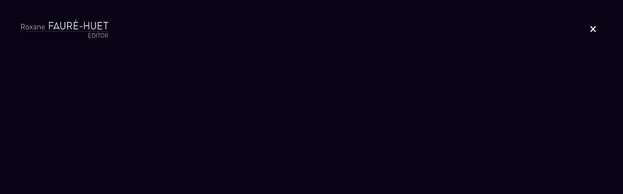

--- FILE ---
content_type: text/html; charset=UTF-8
request_url: https://www.roxanefaurehuet.com/portfolio/766/
body_size: 11589
content:
<!DOCTYPE html><html dir="ltr" lang="fr-FR" prefix="og: https://ogp.me/ns#"><head><meta charset="UTF-8" /><meta name="viewport" content="width=device-width, initial-scale=1" /><style data-exclude="true">body {
		transition: opacity ease .25s, visibility ease .25s;
	}
	.body-hidden {
		opacity:0;
		visibility:hidden;
	}</style><style>/* Moderat */
		@font-face {
			font-family: 'Moderat';
			src: url('https://www.roxanefaurehuet.com/wp-content/uploads/2023/07/Moderat-Regular.woff2') format('woff2');
			font-weight: 400;
			font-style: normal;
		}</style><link rel='preload' href='https://www.roxanefaurehuet.com/wp-content/uploads/2023/07/Moderat-Regular.woff2' as='font' type='font/woff2' crossorigin><style>/* Apercu */
		@font-face {
			font-family: 'Apercu';
			src: url('https://www.roxanefaurehuet.com/wp-content/uploads/2023/07/ApercuPro-Medium.woff2') format('woff2');
			font-weight: 500;
			font-style: normal;
		}</style><link rel='preload' href='https://www.roxanefaurehuet.com/wp-content/uploads/2023/07/ApercuPro-Medium.woff2' as='font' type='font/woff2' crossorigin><style>/* Apercu */
		@font-face {
			font-family: 'Apercu';
			src: url('https://www.roxanefaurehuet.com/wp-content/uploads/2023/07/ApercuPro-Bold.woff2') format('woff2');
			font-weight: 700;
			font-style: normal;
		}</style><link rel='preload' href='https://www.roxanefaurehuet.com/wp-content/uploads/2023/07/ApercuPro-Bold.woff2' as='font' type='font/woff2' crossorigin><title>UNIBET – Tu Paries ? - Roxane Fauré-Huet</title><meta name="description" content="Director : Martin Scali" /><meta name="robots" content="max-image-preview:large" /><link rel="canonical" href="https://www.roxanefaurehuet.com/portfolio/766/" /><meta name="generator" content="All in One SEO (AIOSEO) 4.7.3.1" /><meta property="og:locale" content="fr_FR" /><meta property="og:site_name" content="Roxane Fauré-Huet - Video Editor" /><meta property="og:type" content="article" /><meta property="og:title" content="UNIBET – Tu Paries ? - Roxane Fauré-Huet" /><meta property="og:description" content="Director : Martin Scali" /><meta property="og:url" content="https://www.roxanefaurehuet.com/portfolio/766/" /><meta property="og:image" content="https://www.roxanefaurehuet.com/wp-content/uploads/2023/08/cropped-LOGO_Site_Roxane_trait_ok.png" /><meta property="og:image:secure_url" content="https://www.roxanefaurehuet.com/wp-content/uploads/2023/08/cropped-LOGO_Site_Roxane_trait_ok.png" /><meta property="og:image:width" content="1754" /><meta property="og:image:height" content="425" /><meta property="article:published_time" content="2023-07-28T09:09:40+00:00" /><meta property="article:modified_time" content="2023-09-25T12:24:27+00:00" /><meta name="twitter:card" content="summary_large_image" /><meta name="twitter:title" content="UNIBET – Tu Paries ? - Roxane Fauré-Huet" /><meta name="twitter:description" content="Director : Martin Scali" /><meta name="twitter:image" content="https://www.roxanefaurehuet.com/wp-content/uploads/2023/08/cropped-LOGO_Site_Roxane_trait_ok.png" /> <script type="application/ld+json" class="aioseo-schema">{"@context":"https:\/\/schema.org","@graph":[{"@type":"BreadcrumbList","@id":"https:\/\/www.roxanefaurehuet.com\/portfolio\/766\/#breadcrumblist","itemListElement":[{"@type":"ListItem","@id":"https:\/\/www.roxanefaurehuet.com\/#listItem","position":1,"name":"Domicile","item":"https:\/\/www.roxanefaurehuet.com\/","nextItem":"https:\/\/www.roxanefaurehuet.com\/portfolio\/766\/#listItem"},{"@type":"ListItem","@id":"https:\/\/www.roxanefaurehuet.com\/portfolio\/766\/#listItem","position":2,"name":"UNIBET - Tu Paries ?","previousItem":"https:\/\/www.roxanefaurehuet.com\/#listItem"}]},{"@type":"Person","@id":"https:\/\/www.roxanefaurehuet.com\/#person","name":"roxane.huet","image":{"@type":"ImageObject","@id":"https:\/\/www.roxanefaurehuet.com\/portfolio\/766\/#personImage","url":"https:\/\/secure.gravatar.com\/avatar\/2b1177570676f7bca6b5204543a314bca3ba98342ffd45059c0b227aac406cae?s=96&d=mm&r=g","width":96,"height":96,"caption":"roxane.huet"}},{"@type":"WebPage","@id":"https:\/\/www.roxanefaurehuet.com\/portfolio\/766\/#webpage","url":"https:\/\/www.roxanefaurehuet.com\/portfolio\/766\/","name":"UNIBET \u2013 Tu Paries ? - Roxane Faur\u00e9-Huet","description":"Director : Martin Scali","inLanguage":"fr-FR","isPartOf":{"@id":"https:\/\/www.roxanefaurehuet.com\/#website"},"breadcrumb":{"@id":"https:\/\/www.roxanefaurehuet.com\/portfolio\/766\/#breadcrumblist"},"image":{"@type":"ImageObject","url":"https:\/\/www.roxanefaurehuet.com\/wp-content\/uploads\/2023\/07\/32_Unibet1.png","@id":"https:\/\/www.roxanefaurehuet.com\/portfolio\/766\/#mainImage","width":2134,"height":1082},"primaryImageOfPage":{"@id":"https:\/\/www.roxanefaurehuet.com\/portfolio\/766\/#mainImage"},"datePublished":"2023-07-28T10:09:40+01:00","dateModified":"2023-09-25T13:24:27+01:00"},{"@type":"WebSite","@id":"https:\/\/www.roxanefaurehuet.com\/#website","url":"https:\/\/www.roxanefaurehuet.com\/","name":"Roxane Faur\u00e9-Huet","description":"Video Editor","inLanguage":"fr-FR","publisher":{"@id":"https:\/\/www.roxanefaurehuet.com\/#person"}}]}</script> <link rel='dns-prefetch' href='//use.fontawesome.com' /><style id='wp-img-auto-sizes-contain-inline-css'>img:is([sizes=auto i],[sizes^="auto," i]){contain-intrinsic-size:3000px 1500px}
/*# sourceURL=wp-img-auto-sizes-contain-inline-css */</style><style id='wp-emoji-styles-inline-css'>img.wp-smiley, img.emoji {
		display: inline !important;
		border: none !important;
		box-shadow: none !important;
		height: 1em !important;
		width: 1em !important;
		margin: 0 0.07em !important;
		vertical-align: -0.1em !important;
		background: none !important;
		padding: 0 !important;
	}
/*# sourceURL=wp-emoji-styles-inline-css */</style><link rel='stylesheet' id='mega-style-css' href='https://www.roxanefaurehuet.com/wp-content/cache/autoptimize/autoptimize_single_9c527bbf74be1c7effb523e00c874335.php?ver=bf11ccdbf560a7c9b254feebb4cd505b' media='all' /><style id='mega-style-inline-css'>/* Logo Height */
	.site-title-link .logo-svg,
	.sticky-header .site-title-link .logo-svg,
	.site-title-link .logo-default,
	.site-title-link .logo-for-transparent-header {
		height: 50px;
		max-height: none;
	}

		/* Header Height */
		@media (min-width: 1023px) {
			.header {
				height: 120px;
			}
			#main {
				padding-top: 120px;
			}
		}

	/* To Top */
	.to-top {
		position: fixed;
		top: auto;
		bottom: 30px;
		right: 30px;
		z-index: 100;
		transition: opacity ease .2s, visibility ease .2s, transform ease .2s;
		opacity: 0;
		visibility: hidden;
		transform: translateY(10px);
	}
	.to-top--show {
		opacity: 1;
		transform: translate(0, 0);
		visibility: visible;
	}
	.to-top__button {
		cursor: pointer;
		display: flex;
		align-items: center;
		justify-content: center;
		transition: all ease .1s;
		width: 32px;
		height: 32px;
		padding: 0;
		
	}
	.to-top-icon {
		transition: all .1s ease;
		stroke: var(--general-arrows-icons-color);
		fill: none;
		stroke-width: 1;
		overflow: visible;
		width: 32px;
		height: 32px;
		
	}
	.to-top__button:hover .to-top-icon {
		stroke: var(--general-arrows-icons-color-hover);
		
		transform: scale(1.15);
		
	}
	@media (max-width: 1023px) {
		.to-top {
			bottom: 15px;
			right: 15px;
			left: auto;
		}
	}
		

		/* Full Width Footer */
		.full-width-footer {
			max-width: none;
		}

		/* Primary Typography */
		body,
		input,
		textarea,
		select,
		button,
		#cancel-comment-reply-link,
		.comments__title span {
			font-family: 'Moderat', sans-serif;
		}
		
		/* Primary Typography Special Class */
		.primary-typography {
			font-family: 'Moderat', sans-serif !important;
			font-weight: 400 !important;
			letter-spacing: 0 !important;
		}

	/* Secondary Typography */
	h1, h2, h3, h4, h5, h6,
	.site-title,
	.site-description,
	.wpb_content_element .wpb_tour_tabs_wrapper .wpb_tabs_nav a,
	.wpb_content_element .wpb_accordion_header a,
	.woocommerce div.product .woocommerce-tabs ul.tabs li a,
	#nav-pagination-single .title-wrapper,
	.tparrows.skylab .title-wrapper,
	.product .wc-accordion > li > a {
		font-family: 'Apercu', sans-serif;
	}
	.gw-go-header,
	.secondary-font,
	.woocommerce ul.products li.product h3,
	.woocommerce ul.products li.product .price,
	.secondary-typography {
		font-family: 'Apercu', sans-serif !important;
	}

		/* Heading Font Weight */
		h1,
		h2,
		h3,
		h4,
		h5,
		h6,
		#nav-pagination-single .title-wrapper,
		.tparrows.skylab .title-wrapper {
			font-weight: 500;
		}

		/* Buttons Font Size */
		#content .wpcf7-submit,
		.submit--comment,
		.post-password-form .submit-button-wrapper,
		.vc_general.vc_btn3,
		.essb_network_name,
		.share-helper {
			font-size: 12px !important;
		}

	/* Buttons Font Weight */
	#content .wpcf7-submit,
	.submit--comment,
	.post-password-form .submit-button-wrapper,
	.vc_general.vc_btn3,
	.essb_network_name,
	.share-helper {
		font-weight: 400 !important;
	}

		/* Buttons Letter Spacing */
		#content .wpcf7-submit,
		.submit--comment,
		.post-password-form .submit-button-wrapper,
		.vc_general.vc_btn3,
		.essb_network_name,
		.share-helper {
			letter-spacing: 1px !important;
		}

			/* Site Title Font Size */
			.site-title {
				font-size: 18px;
			}

		/* Site Title Text Transform */
		.site-title {
			text-transform: uppercase;
		}

		/* Site Title Font Weight */
		.site-title {
			font-weight: 500;
		}

			/* Site Title Letter Spacing */
			.site-title {
				letter-spacing: 1px;
			}

		/* Primary Menu Font */
		.header .nav-menu--primary-header ul,
		.menu-drawer__inner-container .nav-menu--primary-header ul,
		#log-wrapper,
		#wpml-wrapper,
		.button-wrapper {
			font-family: 'Moderat', sans-serif !important;
		}

			/* Menu Font Size */
			.list-menu--primary-header {
				font-size: 12px;
			}

		/* Menu Text Transform */
		.list-menu--primary-header {
			text-transform: uppercase;
		}

		/* Menu Letter Spacing */
		.list-menu--primary-header {
			letter-spacing: 1px;
		}

		/* Accent Color */
		:root {
			--accent-color: #ffffff;
		}
		.lightbox-video-wrapper.lightbox-video-style-3 .play-button,
		.lightbox-video-wrapper.lightbox-video-style-2 .play-button,
		.title-visible a.content-wrapper:hover .special-button .vc_btn3:after,
		.title-visible a.content-wrapper:hover .special-button .vc_btn3 span:before,
		.cart-contents-count {
			background: var(--accent-color);
		}
		#content .wpb_accordion .wpb_accordion_wrapper .ui-state-active .ui-icon,
		#content .wpb_content_element.tabs-custom .wpb_tabs_nav li.ui-tabs-active,
		#content .wpb_content_element.tabs-custom-2 .wpb_tabs_nav li.ui-tabs-active a,
		#content .wpb_content_element.tabs-custom-3 .wpb_tabs_nav li.ui-tabs-active a,
		#order_review_wrapper,
		#content .skylab-navigation .sb-navigation-left:hover:after,
		#content .skylab-navigation .sb-navigation-right:hover:after,
		#content .testimonialsslider .flex-control-paging li a.flex-active,
		.lightbox-video-wrapper.lightbox-video-style-3 .play-button,
		#main .skylab .tp-bullet.selected,
		#content .style-4 .social-links .social:hover,
		.lightbox-video-wrapper.lightbox-video-style-2 .play-button,
		.ubermenu-skin-none .ubermenu-item .ubermenu-submenu-type-mega,
		.ubermenu-skin-none .ubermenu-item .ubermenu-submenu-drop {
			border-color: var(--accent-color);
		}
		#main .skylab .tp-bullet.selected {
			border-color: var(--accent-color) !important;
		}
		.date-wrapper .entry-date,
		body .woocommerce-mini-cart-wrapper .woocommerce-mini-cart-checkout a.button.alt:hover,
		.woocommerce a.button.alt:hover,
		.woocommerce button.button.alt:hover,
		.woocommerce input.button.alt:hover,
		.woocommerce .comment-respond input#submit.alt:hover,
		.woocommerce #main input.button.alt:hover,
		.woocommerce-page a.button.alt:hover,
		.woocommerce-page button.button.alt:hover,
		.woocommerce-page input.button.alt:hover,
		.woocommerce-page .comment-respond input#submit.alt:hover,
		.woocommerce-page #main input.button.alt:hover,
		.woocommerce .comment-respond input#submit:hover,
		.woocommerce-page .comment-respond input#submit:hover,
		body .woocommerce-mini-cart-wrapper .woocommerce-mini-cart-checkout a.button.alt,
		.marketing-tour .custom-pack-icon:after,
		.row-header-center h2:before,
		.testimonial-wrapper .custom-pack-icon:after,
		#content .testimonialsslider .flex-control-paging li a.flex-active,
		.testimonial-big .testimonial-name-title-wrapper .testimonial-name:before,
		.woocommerce ul.products li.product h3:after,
		.horizontal-border h1:before,
		.woocommerce-page ul.products li.product h3:after,
		.woocommerce span.onsale,
		.woocommerce span.onsale,
		.woocommerce a.button.alt,
		.woocommerce button.button.alt,
		.woocommerce input.button.alt,
		.woocommerce .comment-respond input#submit.alt,
		.woocommerce #main input.button.alt,
		.woocommerce-page a.button.alt,
		.woocommerce-page button.button.alt,
		.woocommerce-page input.button.alt,
		.woocommerce-page .comment-respond input#submit.alt,
		.woocommerce-page #main input.button.alt,
		#content .full-width .marketing-tour-8:hover,
		#content .style-4 .social-links .social:hover,
		#content .marketing-tour-wrapper.marketing-tour-10:hover .wpb_button_a span:before,
		#content .gallery-alternative-view-content .wpb_button_a,
		.image-carousel-alternative-style-3 .image-carousel-item:hover,
		.person.person-style-7:hover,
		.special-button .vc_btn3:hover span:before,
		.special-button-2 .vc_btn3:hover span:before,
		.special-button .vc_btn3:hover:after,
		.title-visible a.content-wrapper:hover h2 span:before {
			background: var(--accent-color);
		}
		.detailholder .entry-meta:after,
		.special .woocommerce ul.products li.product .price:before {
			background: var(--accent-color) !important;
		}
		.woocommerce form .form-row .required,
		.single-post .big-header-enabled .entry-header-wrapper .entry-meta a,
		.require,
		.social-icons-text,
		.special-list li strong,
		.footer__content-top-wrapper .marketing-tour .custom-pack-icon,
		.testimonialsslider .slides .testimonial-name-title-wrapper .testimonial-title,
		#content #filters a,
		.info-header [class^='icon-'],
		.info-header [class*=' icon-'],
		.below-content-entry-meta a:hover,
		a,
		a:hover,
		#wp-calendar #today,
		.comment-reply-link:hover,
		.comment-edit-link:hover,
		.comment-author a:hover,
		.grecaptcha a:hover,
		.footer__content-bottom-wrapper a:hover,
		.footer__content-bottom-wrapper .social-links .social:hover,
		.columns_count_1 .entry-meta a:hover,
		#content .wpb_accordion .wpb_accordion_wrapper .ui-state-active .ui-icon:before,
		#content .wpb_accordion .wpb_accordion_wrapper .ui-state-active .ui-icon,
		#content .wpb_accordion .wpb_accordion_wrapper .wpb_accordion_header a:focus,
		#content .wpb_accordion .wpb_accordion_wrapper .wpb_accordion_header a:hover,
		#content .wpb_content_element .wpb_tabs_nav li.ui-tabs-active a,
		#content .wpb_content_element.tabs-custom-2 .wpb_tabs_nav li.ui-state-hover a,
		#content .wpb_content_element.tabs-custom-3 .wpb_tabs_nav li.ui-state-hover a,
		#content .wpb_tour.wpb_content_element .wpb_tabs_nav li a.ui-tabs-active,
		#content .wpb_tour.wpb_content_element .wpb_tabs_nav li a:hover,
		.person-desc-wrapper a,
		.more-link,
		.archive footer.entry-meta .tag-links a:hover,
		.search footer.entry-meta .tag-links a:hover,
		.blog footer.entry-meta .tag-links a:hover,
		.single-post footer.entry-meta .tag-links a:hover,
		.footer .social-links .social:hover,
		#content .skylab-navigation .sb-navigation-left:hover:after,
		#content .skylab-navigation .sb-navigation-right:hover:after,
		.lightbox-video-wrapper.lightbox-video-style-2 .play-button:hover i:before,
		.person-desc-wrapper .social:hover,
		#content .style-2 .social-links .social:hover,
		#content .marketing-tour-1:hover .marketing-tour .custom-pack-icon,
		.marketing-tour-wrapper.marketing-tour-10 .wpb_button_a,
		.marketing-tour-wrapper.marketing-tour-10 .wpb_button_a:hover,
		.mt-testimonials-style-1 .mt-testimonial:before,
		#content .team-slider-wrapper .wpb_content_element:before,
		.team-slider-wrapper .social:hover,
		.testimonial-single-style-1 .testimonial-single-name-title-wrapper:before,
		#content .mt-testimonials-style-8 .wpb_content_element:before,
		.testimonial-single-style-2 .testimonial-single-content:before,
		.person-style-6 .person-title,
		.mt-testimonials-style-3 .mt-testimonial:before,
		.person-style-7 .person-author,
		.special-button .vc_btn3,
		.special-button-2 .vc_btn3,
		.dark .special-button .vc_btn3:hover:after,
		.text-disabled .scroll-down-button:hover,
		.gallery-alternative-style-4 .gallery-alternative-item:hover h2:after,
		.gallery-alternative-style-5 .gallery-alternative-item:hover h2:after,
		.br-theme-custom-stars .br-widget a:hover,
		.br-theme-custom-stars .br-widget a.br-active,
		.br-theme-custom-stars .br-widget a.br-selected {
			color: var(--accent-color);
		}
		.marketing-tour-content-wpb-button-wrapper,
		#content .gallery-alternative-view-content .wpb_button_a,
		.special-button .vc_btn3:after,
		.title-visible .entry-header h2:after {
			border-color: var(--accent-color);
		}
		.sd-social-icon .sd-content ul li[class*='share-'] a.sd-button:hover,
		#top-bar #lang_sel:hover .lang_sel_sel,
		#top-bar #lang_sel a:hover,
		.tagcloud a:hover,
		.woocommerce .return-to-shop a.button {
			color: var(--accent-color) !important;
		}
		#top-bar #lang_sel:hover .lang_sel_sel {
			color: var(--accent-color) !important;
		}

		/* Body Color */
		:root {
			--body-color: #090415;
		}
		#main .woocommerce .blockUI.blockOverlay,
		#main .woocommerce .loader {
			background: rgba(9, 4, 21, .7) !important;
		}

		/* Primary Color */
		:root {
			--primary-color: #ffffff;
		}

		/* Secondary Color */
		:root {
			--secondary-color: #7f7f7f;
		}

		/* Third Color */
		:root {
			--third-color: #262626;
		}

		/* Borders Color */
		:root {
			--borders-color: #333333;
		}

		/* Links Color */
		:root {
			--links-color: #ffffff;
			--links-color-hover: #7f7f7f;
		}
		.link-transition a:after {
			background: var(--links-color);
			height: 1px;
		}

		/* Links Color - Hover */
		:root {
			--links-color-hover: #7f7f7f;
		}
		.link-transition a:hover:after {
			background: var(--links-color-hover);
		}

		/* Buttons Background Color */
		:root {
			--buttons-background-color: #ffffff;
		}

		/* Buttons Background Color - Hover */
		:root {
			--buttons-background-color-hover: #7f7f7f;
		}

		/* Buttons Text Color */
		:root {
			--buttons-text-color: #000000;
		}

		/* Buttons Text Color - Hover */
		:root {
			--buttons-text-color-hover: #000000;
		}

		/* Inputs Placeholders Color */
		:root {
			--inputs-placeholders-color: #ffffff;
		}

		/* Inputs Borders Color */
		:root {
			--inputs-borders-color: #333333;
		}

		/* Inputs Borders Color - Hover */
		:root {
			--inputs-borders-color-hover: #7f7f7f;
		}

		/* Inputs Borders Color - Focus */
		:root {
			--inputs-borders-color-focus: #ffffff;
		}

		/* General Arrows Icons Color */
		:root {
			--general-arrows-icons-color: #ffffff;
		}

		/* General Arrows Icons Color - Hover */
		:root {
			--general-arrows-icons-color-hover: #ffffff;
		}

		/* General Arrows Background Color */
		:root {
			--general-arrows-background-color: #262626;
		}

		/* General Arrows Background Color - Hover */
		:root {
			--general-arrows-background-color-hover: #ffffff;
		}

		/* Header Background Color */
		:root {
			--header-background-color: #090415;
		}

		/* Site Title Color */
		:root {
			--site-title-color: #ffffff;
		}

		/* Site Title Color - Hover */
		:root {
			--site-title-color-hover: #7f7f7f;
		}

		/* Site Tagline Color */
		:root {
			--site-tagline-color: #ffffff;
		}

		/* Primary Menu Link Color */
		:root {
			--primary-menu-link-color: #ffffff;
		}

		/* Primary Menu Link Color - Hover */
		:root {
			--primary-menu-link-color-hover: #ffffff;
		}

		/* Header Text Color */
		:root {
			--header-text-color: #ffffff;
		}

		/* Header Link Color */
		:root {
			--header-link-color: #ffffff;
		}

		/* Header Link Color - Hover */
		:root {
			--header-link-color-hover: #ffffff;
		}

		/* Header Social Links Color */
		:root {
			--header-social-links-color: #ffffff;
		}

		/* Header Social Links Color - Hover */
		:root {
			--header-social-links-color-hover: #7f7f7f;
		}

		/* Header Top Border Color */
		:root {
			--header-top-border-color: #333333;
		}
		.header {
			border-top-color: var(--header-top-border-color);
		}

		/* Header Bottom Border Color */
		:root {
			--header-bottom-border-color: #333333;
		}
		.header {
			border-bottom-color: var(--header-bottom-border-color);
		}

		/* Secondary Menu Link Color */
		:root {
			--secondary-menu-link-color: #ffffff;
		}
		.header .nav-menu-secondary-header ul li a span:after {
			background: var(--secondary-menu-link-color);
		}

		/* Secondary Menu Link Color - Hover */
		:root {
			--secondary-menu-link-color-hover: #ffffff;
		}

		/* Sliding Menu Link Color */
		:root {
			--sliding-menu-link-color: #ffffff;
		}

		/* Sliding Menu Link Color - Hover */
		:root {
			--sliding-menu-link-color-hover: #ffffff;
		}

		/* Top Bar Background Color */
		:root {
			--top-bar-background-color: #000000;
		}

		/* Top Bar Text Color */
		:root {
			--top-bar-text-color: #ffffff;
		}

		/* Top Bar Menu Link Color */
		:root {
			--top-bar-menu-link-color: #ffffff;
		}

		/* Top Bar Menu Link Color - Hover */
		:root {
			--top-bar-menu-link-color-hover: #ffffff;
		}

		/* Top Bar Link Color */
		:root {
			--top-bar-link-color: #ffffff;
		}

		/* Top Bar Link Color - Hover */
		:root {
			--top-bar-link-color-hover: #ffffff;
		}

		/* Top Bar Social Links Color */
		:root {
			--top-bar-social-links-color: #ffffff;
		}

		/* Top Bar Social Links Color - Hover */
		:root {
			--top-bar-social-links-color-hover: #ffffff;
		}

		/* Top Bar Bottom Border Color */
		:root {
			--top-bar-bottom-border-color: #e6e6e6;
		}
		#top-bar-wrapper {
			border-bottom-color: var(--top-bar-bottom-border-color);
		}

		/* Footer Content Top Background Color */
		:root {
			--footer-content-top-background-color: #090415;
		}

		/* Footer Content Top Text Color */
		:root {
			--footer-content-top-text-color: #ffffff;
		}

		/* Footer Content Top Link Color */
		:root {
			--footer-content-top-link-color: #ffffff;
		}

		/* Footer Content Top Link Color - Hover */
		:root {
			--footer-content-top-link-color-hover: #ffffff;
		}

		/* Footer Content Bottom Background Color */
		:root {
			--footer-content-bottom-background-color: #090415;
		}

		/* Footer Content Bottom Text Color */
		:root {
			--footer-content-bottom-text-color: #ffffff;
		}

		/* Footer Content Bottom Link Color */
		:root {
			--footer-content-bottom-link-color: #ffffff;
		}
		.footer__content-bottom-wrapper p a {
			color: var(--footer-content-bottom-link-color);
		}

		/* Footer Content Bottom Link Color - Hover */
		:root {
			--footer-content-bottom-link-color-hover: #ffffff;
		}
		.footer__content-bottom-wrapper p a:hover {
			color: var(--footer-content-bottom-link-color-hover);
		}

		/* Footer Social Links Color */
		:root {
			--footer-social-links-color: #ffffff;
		}

		/* Footer Social Links Color - Hover */
		:root {
			--footer-social-links-color-hover: #7f7f7f;
		}

		/* Footer Parallax */
		.footer--parallax {
			position: fixed;
			bottom: 0;
			left: 0;
			width: 100%;
			z-index: 1;
		}

		/* Comments */
		.comments {
			padding: 50px 0;
			border-top: 1px solid var(--borders-color);
			margin: 0 auto 35px;
			max-width: 608px;
		}
		.comments-closed {
			text-align: center;
		}
		@media (max-width: 1023px) {
			.single-post .comments,
			.page-template-default .comments {
				padding: 0 15px;
			}
			.comments {
				padding-bottom: 0;
			}
		}
/*# sourceURL=mega-style-inline-css */</style><link rel='stylesheet' id='mega-vc-row-css' href='https://www.roxanefaurehuet.com/wp-content/cache/autoptimize/autoptimize_single_a6118a431d5b911c1433ec88b4fef3ae.php?ver=bf11ccdbf560a7c9b254feebb4cd505b' media='all' /><link rel='stylesheet' id='mega-vc-video-css' href='https://www.roxanefaurehuet.com/wp-content/cache/autoptimize/autoptimize_single_c133f1ec0112a7d5e5fc93414aec3946.php?ver=bf11ccdbf560a7c9b254feebb4cd505b' media='all' /><link rel='stylesheet' id='mega-single-nav-css' href='https://www.roxanefaurehuet.com/wp-content/cache/autoptimize/autoptimize_single_788e9cfb7ee102e69561222e11aeea56.php?ver=bf11ccdbf560a7c9b254feebb4cd505b' media='all' /><link rel='stylesheet' id='font-awesome-official-css' href='https://use.fontawesome.com/releases/v6.4.2/css/all.css' media='all' integrity="sha384-blOohCVdhjmtROpu8+CfTnUWham9nkX7P7OZQMst+RUnhtoY/9qemFAkIKOYxDI3" crossorigin="anonymous" /><link rel='stylesheet' id='font-awesome-official-v4shim-css' href='https://use.fontawesome.com/releases/v6.4.2/css/v4-shims.css' media='all' integrity="sha384-IqMDcR2qh8kGcGdRrxwop5R2GiUY5h8aDR/LhYxPYiXh3sAAGGDkFvFqWgFvTsTd" crossorigin="anonymous" /><link rel="https://api.w.org/" href="https://www.roxanefaurehuet.com/wp-json/" /><link rel="icon" href="https://www.roxanefaurehuet.com/wp-content/uploads/2023/08/cropped-Favicon_New-32x32.png" sizes="32x32" /><link rel="icon" href="https://www.roxanefaurehuet.com/wp-content/uploads/2023/08/cropped-Favicon_New-192x192.png" sizes="192x192" /><link rel="apple-touch-icon" href="https://www.roxanefaurehuet.com/wp-content/uploads/2023/08/cropped-Favicon_New-180x180.png" /><meta name="msapplication-TileImage" content="https://www.roxanefaurehuet.com/wp-content/uploads/2023/08/cropped-Favicon_New-270x270.png" /><style id="wp-custom-css">/* Share */
.share-helper {
	margin-bottom: 0;
}
.single-portfolio .essb_network_name {
	margin-right: 0;
}
.single-portfolio .essb_item:after {
    content: '/';
    display: inline-block;
	margin: 0 8px;
}
.single-portfolio .essb_item:last-of-type:after {
    display: none;
}
@media only screen and (max-width:480px) {
	.grid--col-2 {
    grid-template-columns: repeat(1,1fr);
}
}</style><style type="text/css" data-type="vc_shortcodes-custom-css">.vc_custom_1694091322951{margin-top: -70px !important;}.vc_custom_1694091342199{margin-top: -120px !important;}</style><noscript><style>.wpb_animate_when_almost_visible { opacity: 1; }</style></noscript><style id='global-styles-inline-css'>:root{--wp--preset--aspect-ratio--square: 1;--wp--preset--aspect-ratio--4-3: 4/3;--wp--preset--aspect-ratio--3-4: 3/4;--wp--preset--aspect-ratio--3-2: 3/2;--wp--preset--aspect-ratio--2-3: 2/3;--wp--preset--aspect-ratio--16-9: 16/9;--wp--preset--aspect-ratio--9-16: 9/16;--wp--preset--color--black: #000000;--wp--preset--color--cyan-bluish-gray: #abb8c3;--wp--preset--color--white: #ffffff;--wp--preset--color--pale-pink: #f78da7;--wp--preset--color--vivid-red: #cf2e2e;--wp--preset--color--luminous-vivid-orange: #ff6900;--wp--preset--color--luminous-vivid-amber: #fcb900;--wp--preset--color--light-green-cyan: #7bdcb5;--wp--preset--color--vivid-green-cyan: #00d084;--wp--preset--color--pale-cyan-blue: #8ed1fc;--wp--preset--color--vivid-cyan-blue: #0693e3;--wp--preset--color--vivid-purple: #9b51e0;--wp--preset--gradient--vivid-cyan-blue-to-vivid-purple: linear-gradient(135deg,rgb(6,147,227) 0%,rgb(155,81,224) 100%);--wp--preset--gradient--light-green-cyan-to-vivid-green-cyan: linear-gradient(135deg,rgb(122,220,180) 0%,rgb(0,208,130) 100%);--wp--preset--gradient--luminous-vivid-amber-to-luminous-vivid-orange: linear-gradient(135deg,rgb(252,185,0) 0%,rgb(255,105,0) 100%);--wp--preset--gradient--luminous-vivid-orange-to-vivid-red: linear-gradient(135deg,rgb(255,105,0) 0%,rgb(207,46,46) 100%);--wp--preset--gradient--very-light-gray-to-cyan-bluish-gray: linear-gradient(135deg,rgb(238,238,238) 0%,rgb(169,184,195) 100%);--wp--preset--gradient--cool-to-warm-spectrum: linear-gradient(135deg,rgb(74,234,220) 0%,rgb(151,120,209) 20%,rgb(207,42,186) 40%,rgb(238,44,130) 60%,rgb(251,105,98) 80%,rgb(254,248,76) 100%);--wp--preset--gradient--blush-light-purple: linear-gradient(135deg,rgb(255,206,236) 0%,rgb(152,150,240) 100%);--wp--preset--gradient--blush-bordeaux: linear-gradient(135deg,rgb(254,205,165) 0%,rgb(254,45,45) 50%,rgb(107,0,62) 100%);--wp--preset--gradient--luminous-dusk: linear-gradient(135deg,rgb(255,203,112) 0%,rgb(199,81,192) 50%,rgb(65,88,208) 100%);--wp--preset--gradient--pale-ocean: linear-gradient(135deg,rgb(255,245,203) 0%,rgb(182,227,212) 50%,rgb(51,167,181) 100%);--wp--preset--gradient--electric-grass: linear-gradient(135deg,rgb(202,248,128) 0%,rgb(113,206,126) 100%);--wp--preset--gradient--midnight: linear-gradient(135deg,rgb(2,3,129) 0%,rgb(40,116,252) 100%);--wp--preset--font-size--small: 13px;--wp--preset--font-size--medium: 20px;--wp--preset--font-size--large: 36px;--wp--preset--font-size--x-large: 42px;--wp--preset--spacing--20: 0.44rem;--wp--preset--spacing--30: 0.67rem;--wp--preset--spacing--40: 1rem;--wp--preset--spacing--50: 1.5rem;--wp--preset--spacing--60: 2.25rem;--wp--preset--spacing--70: 3.38rem;--wp--preset--spacing--80: 5.06rem;--wp--preset--shadow--natural: 6px 6px 9px rgba(0, 0, 0, 0.2);--wp--preset--shadow--deep: 12px 12px 50px rgba(0, 0, 0, 0.4);--wp--preset--shadow--sharp: 6px 6px 0px rgba(0, 0, 0, 0.2);--wp--preset--shadow--outlined: 6px 6px 0px -3px rgb(255, 255, 255), 6px 6px rgb(0, 0, 0);--wp--preset--shadow--crisp: 6px 6px 0px rgb(0, 0, 0);}:where(.is-layout-flex){gap: 0.5em;}:where(.is-layout-grid){gap: 0.5em;}body .is-layout-flex{display: flex;}.is-layout-flex{flex-wrap: wrap;align-items: center;}.is-layout-flex > :is(*, div){margin: 0;}body .is-layout-grid{display: grid;}.is-layout-grid > :is(*, div){margin: 0;}:where(.wp-block-columns.is-layout-flex){gap: 2em;}:where(.wp-block-columns.is-layout-grid){gap: 2em;}:where(.wp-block-post-template.is-layout-flex){gap: 1.25em;}:where(.wp-block-post-template.is-layout-grid){gap: 1.25em;}.has-black-color{color: var(--wp--preset--color--black) !important;}.has-cyan-bluish-gray-color{color: var(--wp--preset--color--cyan-bluish-gray) !important;}.has-white-color{color: var(--wp--preset--color--white) !important;}.has-pale-pink-color{color: var(--wp--preset--color--pale-pink) !important;}.has-vivid-red-color{color: var(--wp--preset--color--vivid-red) !important;}.has-luminous-vivid-orange-color{color: var(--wp--preset--color--luminous-vivid-orange) !important;}.has-luminous-vivid-amber-color{color: var(--wp--preset--color--luminous-vivid-amber) !important;}.has-light-green-cyan-color{color: var(--wp--preset--color--light-green-cyan) !important;}.has-vivid-green-cyan-color{color: var(--wp--preset--color--vivid-green-cyan) !important;}.has-pale-cyan-blue-color{color: var(--wp--preset--color--pale-cyan-blue) !important;}.has-vivid-cyan-blue-color{color: var(--wp--preset--color--vivid-cyan-blue) !important;}.has-vivid-purple-color{color: var(--wp--preset--color--vivid-purple) !important;}.has-black-background-color{background-color: var(--wp--preset--color--black) !important;}.has-cyan-bluish-gray-background-color{background-color: var(--wp--preset--color--cyan-bluish-gray) !important;}.has-white-background-color{background-color: var(--wp--preset--color--white) !important;}.has-pale-pink-background-color{background-color: var(--wp--preset--color--pale-pink) !important;}.has-vivid-red-background-color{background-color: var(--wp--preset--color--vivid-red) !important;}.has-luminous-vivid-orange-background-color{background-color: var(--wp--preset--color--luminous-vivid-orange) !important;}.has-luminous-vivid-amber-background-color{background-color: var(--wp--preset--color--luminous-vivid-amber) !important;}.has-light-green-cyan-background-color{background-color: var(--wp--preset--color--light-green-cyan) !important;}.has-vivid-green-cyan-background-color{background-color: var(--wp--preset--color--vivid-green-cyan) !important;}.has-pale-cyan-blue-background-color{background-color: var(--wp--preset--color--pale-cyan-blue) !important;}.has-vivid-cyan-blue-background-color{background-color: var(--wp--preset--color--vivid-cyan-blue) !important;}.has-vivid-purple-background-color{background-color: var(--wp--preset--color--vivid-purple) !important;}.has-black-border-color{border-color: var(--wp--preset--color--black) !important;}.has-cyan-bluish-gray-border-color{border-color: var(--wp--preset--color--cyan-bluish-gray) !important;}.has-white-border-color{border-color: var(--wp--preset--color--white) !important;}.has-pale-pink-border-color{border-color: var(--wp--preset--color--pale-pink) !important;}.has-vivid-red-border-color{border-color: var(--wp--preset--color--vivid-red) !important;}.has-luminous-vivid-orange-border-color{border-color: var(--wp--preset--color--luminous-vivid-orange) !important;}.has-luminous-vivid-amber-border-color{border-color: var(--wp--preset--color--luminous-vivid-amber) !important;}.has-light-green-cyan-border-color{border-color: var(--wp--preset--color--light-green-cyan) !important;}.has-vivid-green-cyan-border-color{border-color: var(--wp--preset--color--vivid-green-cyan) !important;}.has-pale-cyan-blue-border-color{border-color: var(--wp--preset--color--pale-cyan-blue) !important;}.has-vivid-cyan-blue-border-color{border-color: var(--wp--preset--color--vivid-cyan-blue) !important;}.has-vivid-purple-border-color{border-color: var(--wp--preset--color--vivid-purple) !important;}.has-vivid-cyan-blue-to-vivid-purple-gradient-background{background: var(--wp--preset--gradient--vivid-cyan-blue-to-vivid-purple) !important;}.has-light-green-cyan-to-vivid-green-cyan-gradient-background{background: var(--wp--preset--gradient--light-green-cyan-to-vivid-green-cyan) !important;}.has-luminous-vivid-amber-to-luminous-vivid-orange-gradient-background{background: var(--wp--preset--gradient--luminous-vivid-amber-to-luminous-vivid-orange) !important;}.has-luminous-vivid-orange-to-vivid-red-gradient-background{background: var(--wp--preset--gradient--luminous-vivid-orange-to-vivid-red) !important;}.has-very-light-gray-to-cyan-bluish-gray-gradient-background{background: var(--wp--preset--gradient--very-light-gray-to-cyan-bluish-gray) !important;}.has-cool-to-warm-spectrum-gradient-background{background: var(--wp--preset--gradient--cool-to-warm-spectrum) !important;}.has-blush-light-purple-gradient-background{background: var(--wp--preset--gradient--blush-light-purple) !important;}.has-blush-bordeaux-gradient-background{background: var(--wp--preset--gradient--blush-bordeaux) !important;}.has-luminous-dusk-gradient-background{background: var(--wp--preset--gradient--luminous-dusk) !important;}.has-pale-ocean-gradient-background{background: var(--wp--preset--gradient--pale-ocean) !important;}.has-electric-grass-gradient-background{background: var(--wp--preset--gradient--electric-grass) !important;}.has-midnight-gradient-background{background: var(--wp--preset--gradient--midnight) !important;}.has-small-font-size{font-size: var(--wp--preset--font-size--small) !important;}.has-medium-font-size{font-size: var(--wp--preset--font-size--medium) !important;}.has-large-font-size{font-size: var(--wp--preset--font-size--large) !important;}.has-x-large-font-size{font-size: var(--wp--preset--font-size--x-large) !important;}
/*# sourceURL=global-styles-inline-css */</style></head><body  class="wp-singular portfolio-template-default single single-portfolio postid-766 wp-custom-logo wp-theme-skylab body-hidden buttons-style-modern buttons-shape-square input-style-1 sticky-header full-width-header"><header id="header" class="header header--main header--fixed compensate-for-scrollbar"><div class="header-wrapper"> <button class="menu-drawer-button menu-drawer-button--align-left"> <svg class="icon header-icon icon-hamburger" xmlns="http://www.w3.org/2000/svg" viewBox="0 0 512 512"> <rect y="233" width="512" height="46"/> <rect width="512" height="46"/> <rect y="466" width="512" height="46"/> </svg> </button><div id="menu-drawer" class="menu-drawer menu-drawer--align-left"><div class="menu-drawer-wrapper"> <button class="menu-drawer-close-button menu-drawer-close-button--align-left"> <svg class="icon header-icon icon-close menu-drawer-close-button--icon" viewBox="0 0 40 40"> <path d="M4.3,35.7L35.7,4.3"></path> <path d="M4.3,4.3l31.4,31.4"></path> </svg> </button><div class="menu-drawer__inner-container"><nav class="nav-menu nav-menu--header nav-menu--primary-header nav-menu--drawer"><ul class="list-menu list-menu--primary-header list-menu--drawer"><li class="menu-item"><a href="https://www.roxanefaurehuet.com/" class="nav-link nav-link--primary-header"><span><i class="fa-solid fa-xmark fa-xl"></i></span></a></li></ul></nav><div class="mobile-elements-wrapper"><ul class="social-links social-links-mobile social-links-style-7"><li> <a class="social roxanefaurehuet" href="https://www.roxanefaurehuet.com/" target="_blank"> </a></li></ul></div></div></div></div><div class="site-title-wrapper"> <a href="https://www.roxanefaurehuet.com/" rel="home" class="site-title-link"><div class="logo-default-wrapper"> <img class="logo-default" src="https://www.roxanefaurehuet.com/wp-content/uploads/2023/08/cropped-LOGO_Site_Roxane_trait_ok-1170x283.png" width="1170" height="283" alt="cropped-LOGO_Site_Roxane_trait_ok.png" /></div> </a></div><ul class="social-links social-links-style-7"><li> <a class="social roxanefaurehuet" href="https://www.roxanefaurehuet.com/" target="_blank"> </a></li></ul><nav class="nav-menu nav-menu--header nav-menu--primary-header nav-menu--header-inline-menu"><ul class="list-menu list-menu--primary-header"><li class="menu-item"><a href="https://www.roxanefaurehuet.com/" class="nav-link nav-link--primary-header"><span><i class="fa-solid fa-xmark fa-xl"></i></span></a></li></ul></nav></div></header><div id="page"><div id="main-wrapper" class="clearfix"><div id="main" class="clearfix"><div id="primary" ><div id="content" role="main"><div class="entry-content"><p><div class="vc_row wpb_row vc_row-fluid"><div class="wrapper clearfix"><div class="inner-wrapper clearfix"><div class="wpb_column vc_column_container vc_col-sm-12 vc_hidden-xs"><div class="vc_column-inner"><div class="wpb_wrapper"><div class="wpb_video_widget wpb_content_element vc_clearfix   vc_custom_1694091322951 vc_video-aspect-ratio-169 vc_video-el-width-80 vc_video-align-center" ><div class="wpb_wrapper"><div class="wpb_video_wrapper"><iframe title="UNIBET PSG 51s" width="1170" height="658" src="https://www.youtube.com/embed/vIkdmJ3By8o?feature=oembed" frameborder="0" allow="accelerometer; autoplay; clipboard-write; encrypted-media; gyroscope; picture-in-picture; web-share" allowfullscreen></iframe></div></div></div><div class="wpb_text_column wpb_content_element " ><div class="wpb_wrapper"><p>Directed by Martin SCALI<br /> Produced by Phantasm</p></div></div></div></div></div></div></div></div><div class="vc_row wpb_row vc_row-fluid"><div class="wrapper clearfix"><div class="inner-wrapper clearfix"><div class="wpb_column vc_column_container vc_col-sm-12 vc_hidden-lg vc_hidden-md vc_hidden-sm"><div class="vc_column-inner"><div class="wpb_wrapper"><div class="wpb_video_widget wpb_content_element vc_clearfix   vc_custom_1694091342199 vc_video-aspect-ratio-169 vc_video-el-width-100 vc_video-align-center" ><div class="wpb_wrapper"><div class="wpb_video_wrapper"><iframe title="UNIBET PSG 51s" width="1170" height="658" src="https://www.youtube.com/embed/vIkdmJ3By8o?feature=oembed" frameborder="0" allow="accelerometer; autoplay; clipboard-write; encrypted-media; gyroscope; picture-in-picture; web-share" allowfullscreen></iframe></div></div></div><div class="wpb_text_column wpb_content_element " ><div class="wpb_wrapper"><p>Directed by Martin SCALI<br /> Produced by Phantasm</p></div></div></div></div></div></div></div></div></p></div><div class="nav-pagination-single-wrapper single-post-navigation-style-1 single-post-navigation-images-disabled single-post-navigation-full-width-enabled clearfix"><nav id="nav-pagination-single"><div class="nav-previous"> <a class="previous" href="https://www.roxanefaurehuet.com/portfolio/bon-entendeur-vs-louis-chedid-vive-nous/"> <i><svg viewBox="0 0 9 16"><polyline fill="none" stroke-miterlimit="10" points="7.3,14.7 2.5,8 7.3,1.2"></polyline></svg></i> <span class="text-wrapper">BON ENTENDEUR VS LOUIS CHEDID – Vive Nous</span> </a><div class="content-wrapper"><div class="featured-image-wrapper lazyload-enabled"><div class="featured-image lazy" style="--aspect-ratio: 1.7751479289941;"> <img class="featured-image-img lazyload" width="300" height="169" data-src="https://www.roxanefaurehuet.com/wp-content/uploads/2023/07/33_Bon_Entendeur-300x169.png" alt="33_Bon_Entendeur" src="[data-uri]" /> <span class="loaderbg"></span></div></div></div></div><div class="nav-next compensate-for-scrollbar"> <a class="next" href="https://www.roxanefaurehuet.com/portfolio/gesaffelstein-the-weeknd-lost-in-the-fire/"> <span class="text-wrapper">GESAFFELSTEIN &#038; THE WEEKND – Lost In The Fire</span> <i><svg viewBox="0 0 9 16"><polyline fill="none" stroke-miterlimit="10" points="1.6,1.2 6.5,7.9 1.6,14.7"></polyline></svg></i> </a><div class="content-wrapper"><div class="featured-image-wrapper lazyload-enabled"><div class="featured-image lazy" style="--aspect-ratio: 1.7751479289941;"> <img class="featured-image-img lazyload" width="300" height="169" data-src="https://www.roxanefaurehuet.com/wp-content/uploads/2023/07/31_Lost-in-the-Fire-300x169.png" alt="31_Lost-in-the-Fire" src="[data-uri]" /> <span class="loaderbg"></span></div></div></div></div></nav></div></div></div></div></div> <span id="to-top" class="to-top compensate-for-scrollbar"> <button class="to-top__button"> <svg class="icon to-top-icon" viewBox="0 0 13.5 4.9"> <polyline points="0,4.9 6.7,0 13.5,4.9"/> </svg> </button> </span><footer id="footer" class="footer"><div class="footer__content-bottom"><div class="footer__content-bottom-wrapper full-width-footer"><div class="widget-area widget-area--footer-content-bottom" role="complementary"><aside id="text-9" class="widget widget--footer-content-bottom widget_text"><div class="textwidget"><p><center><br /> © 2023, Roxane Faure Huet &#8211; Tous droits réservés | <a href="https://www.roxanefaurehuet.com/mentions-legales/">Mentions légales</a> | Site créé par <a href="https://maryscreativeco.com/">Mary&rsquo;s Creative Co.</a></center></p></div></aside></div></div></div></footer></div> <script type="speculationrules">{"prefetch":[{"source":"document","where":{"and":[{"href_matches":"/*"},{"not":{"href_matches":["/wp-*.php","/wp-admin/*","/wp-content/uploads/*","/wp-content/*","/wp-content/plugins/*","/wp-content/themes/skylab/*","/*\\?(.+)"]}},{"not":{"selector_matches":"a[rel~=\"nofollow\"]"}},{"not":{"selector_matches":".no-prefetch, .no-prefetch a"}}]},"eagerness":"conservative"}]}</script> <script type="text/html" id="wpb-modifications">window.wpbCustomElement = 1;</script><script defer src="https://www.roxanefaurehuet.com/wp-content/themes/skylab/js/lazysizes.min.js?ver=bf11ccdbf560a7c9b254feebb4cd505b" id="lazysizes-js"></script> <script defer src="https://www.roxanefaurehuet.com/wp-includes/js/imagesloaded.min.js?ver=5.0.0" id="imagesloaded-js"></script> <script defer src="https://www.roxanefaurehuet.com/wp-content/cache/autoptimize/autoptimize_single_9f7692041652633c4ccb8d6d2f81badc.php?ver=bf11ccdbf560a7c9b254feebb4cd505b" id="mega-script-js"></script> <script id="wp-emoji-settings" type="application/json">{"baseUrl":"https://s.w.org/images/core/emoji/17.0.2/72x72/","ext":".png","svgUrl":"https://s.w.org/images/core/emoji/17.0.2/svg/","svgExt":".svg","source":{"concatemoji":"https://www.roxanefaurehuet.com/wp-includes/js/wp-emoji-release.min.js?ver=bf11ccdbf560a7c9b254feebb4cd505b"}}</script> <script type="module">/*! This file is auto-generated */
const a=JSON.parse(document.getElementById("wp-emoji-settings").textContent),o=(window._wpemojiSettings=a,"wpEmojiSettingsSupports"),s=["flag","emoji"];function i(e){try{var t={supportTests:e,timestamp:(new Date).valueOf()};sessionStorage.setItem(o,JSON.stringify(t))}catch(e){}}function c(e,t,n){e.clearRect(0,0,e.canvas.width,e.canvas.height),e.fillText(t,0,0);t=new Uint32Array(e.getImageData(0,0,e.canvas.width,e.canvas.height).data);e.clearRect(0,0,e.canvas.width,e.canvas.height),e.fillText(n,0,0);const a=new Uint32Array(e.getImageData(0,0,e.canvas.width,e.canvas.height).data);return t.every((e,t)=>e===a[t])}function p(e,t){e.clearRect(0,0,e.canvas.width,e.canvas.height),e.fillText(t,0,0);var n=e.getImageData(16,16,1,1);for(let e=0;e<n.data.length;e++)if(0!==n.data[e])return!1;return!0}function u(e,t,n,a){switch(t){case"flag":return n(e,"\ud83c\udff3\ufe0f\u200d\u26a7\ufe0f","\ud83c\udff3\ufe0f\u200b\u26a7\ufe0f")?!1:!n(e,"\ud83c\udde8\ud83c\uddf6","\ud83c\udde8\u200b\ud83c\uddf6")&&!n(e,"\ud83c\udff4\udb40\udc67\udb40\udc62\udb40\udc65\udb40\udc6e\udb40\udc67\udb40\udc7f","\ud83c\udff4\u200b\udb40\udc67\u200b\udb40\udc62\u200b\udb40\udc65\u200b\udb40\udc6e\u200b\udb40\udc67\u200b\udb40\udc7f");case"emoji":return!a(e,"\ud83e\u1fac8")}return!1}function f(e,t,n,a){let r;const o=(r="undefined"!=typeof WorkerGlobalScope&&self instanceof WorkerGlobalScope?new OffscreenCanvas(300,150):document.createElement("canvas")).getContext("2d",{willReadFrequently:!0}),s=(o.textBaseline="top",o.font="600 32px Arial",{});return e.forEach(e=>{s[e]=t(o,e,n,a)}),s}function r(e){var t=document.createElement("script");t.src=e,t.defer=!0,document.head.appendChild(t)}a.supports={everything:!0,everythingExceptFlag:!0},new Promise(t=>{let n=function(){try{var e=JSON.parse(sessionStorage.getItem(o));if("object"==typeof e&&"number"==typeof e.timestamp&&(new Date).valueOf()<e.timestamp+604800&&"object"==typeof e.supportTests)return e.supportTests}catch(e){}return null}();if(!n){if("undefined"!=typeof Worker&&"undefined"!=typeof OffscreenCanvas&&"undefined"!=typeof URL&&URL.createObjectURL&&"undefined"!=typeof Blob)try{var e="postMessage("+f.toString()+"("+[JSON.stringify(s),u.toString(),c.toString(),p.toString()].join(",")+"));",a=new Blob([e],{type:"text/javascript"});const r=new Worker(URL.createObjectURL(a),{name:"wpTestEmojiSupports"});return void(r.onmessage=e=>{i(n=e.data),r.terminate(),t(n)})}catch(e){}i(n=f(s,u,c,p))}t(n)}).then(e=>{for(const n in e)a.supports[n]=e[n],a.supports.everything=a.supports.everything&&a.supports[n],"flag"!==n&&(a.supports.everythingExceptFlag=a.supports.everythingExceptFlag&&a.supports[n]);var t;a.supports.everythingExceptFlag=a.supports.everythingExceptFlag&&!a.supports.flag,a.supports.everything||((t=a.source||{}).concatemoji?r(t.concatemoji):t.wpemoji&&t.twemoji&&(r(t.twemoji),r(t.wpemoji)))});
//# sourceURL=https://www.roxanefaurehuet.com/wp-includes/js/wp-emoji-loader.min.js</script> <script defer src="[data-uri]"></script> <script defer src="[data-uri]"></script> </body></html>